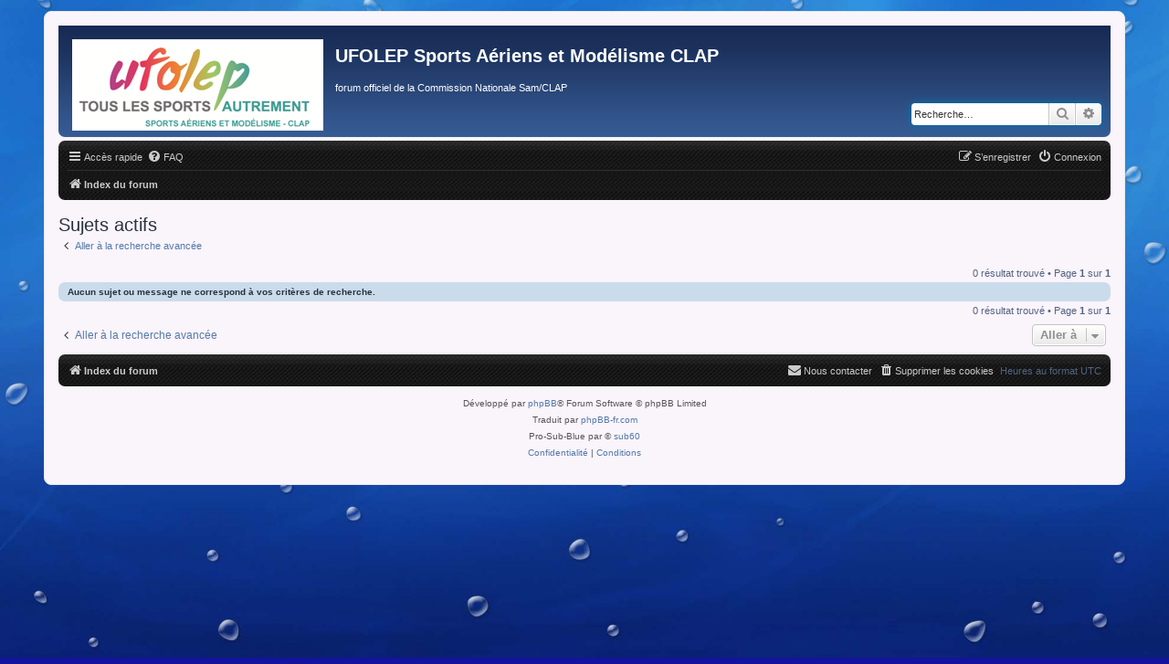

--- FILE ---
content_type: text/css
request_url: http://forum.samclap-ufolep.fr/styles/Pro-Sub-Blue/theme/pro-sub-blue.css?assets_version=17
body_size: 6698
content:
/*
--------------------------------------------------------------
Colours and backgrounds for common.css
-------------------------------------------------------------- */

html, body {
	background: #14139D url("./images/bg-body.jpg") no-repeat 50% 100% fixed;
	background-size: cover;
}

h3 {
	color: #547aa9;
}

/*
--------------------------------------------------------------
Colours and backgrounds for links.css
-------------------------------------------------------------- */

a { color: #547aa9; }

/* Round cornered boxes and backgrounds
---------------------------------------- */
.wrap {
	background-color: #faf4fb;
}

.headerbar {
	background-color: #385f98;
	background-image: -webkit-linear-gradient(top, #172a53 0%,#1c325d 20%,#315389 74%,#385f98 100%);
	background-image: linear-gradient(to bottom, #172a53 0%,#1c325d 20%,#315389 74%,#385f98 100%);
	background-size: auto 130px;
}

.forabg, .forumbg {
	background-color: #172952;
	background-image: -webkit-linear-gradient(top, #3a5f98 0%,#33548a 4%,#325187 7%,#2d4b80 8%,#2f4b7e 9%,#2e4778 10%,#263e6d 14%,#233969 18%,#1a2f5a 22%,#192c57 24%,#172951 25%,#172952 100%);
	background-image: linear-gradient(to bottom, #3a5f98 0%,#33548a 4%,#325187 7%,#2d4b80 8%,#2f4b7e 9%,#2e4778 10%,#263e6d 14%,#233969 18%,#1a2f5a 22%,#192c57 24%,#172951 25%,#172952 100%);
	background-size: auto 92px;
}

.navbar {
	background-image: url("./images/carbon.jpg");
}

.panel {
	background-color: #cadceb;
}

.bg1 {
	background-color: #a5cce7;
}

table.zebra-list tr:nth-child(odd) td, ul.zebra-list li:nth-child(odd) {
	background-color: #a5cce7;
}

.bg2 {
	background-color: #a5cce7;
}

table.zebra-list tr:nth-child(even) td, ul.zebra-list li:nth-child(even) {
	background-color: #a5cce7;
}

.site_logo {
	background-image: url("./images/site_logo.png");
	/* modification des dimensions du logo (ROCHE Jean-Paul) */
	/* width: 234px; */
	/* height: 42px; */
    width: 275px;
	height: 100px;
}

/* Horizontal lists
----------------------------------------*/
ul.navlinks {
	border-top-color: #302f2e;
}

/* Jumpbox */
.jumpbox .dropdown li {
	border-top-color: #081EFC;
}

.jumpbox-cat-link {
	background-color: #050c55;
	border-top-color: #081EFC;
}

.jumpbox-cat-link:hover {
	background-color: #050c55;
	border-top-color: #12A3EB;
}

.jumpbox-forum-link {
	background-color: #050c55;
}

.jumpbox-forum-link:hover {
	background-color: #050c55;
}

.jumpbox .dropdown .pointer-inner {
	border-color: #050c55 transparent;
}

.jumpbox-sub-link {
	background-color: #050c55;
}

.jumpbox-sub-link:hover {
	background-color: #050c55;
}

.jumpbox-cat-link, .jumpbox-sub-link, .jumpbox-forum-link {
	color: #cccaca;
	transition: all 0.5s ease 0s;
}

.jumpbox-cat-link:hover, .jumpbox-sub-link:hover, .jumpbox-forum-link:hover {
   color: #fff;
   text-shadow: -1px 1px 8px #ffc, 1px -1px 8px #fff;
}

/*
--------------------------------------------------------------
Colours and backgrounds for content.css
-------------------------------------------------------------- */

ul.forums {
	border-top: 4px solid #fe8207;
}

li.row {
	border-bottom-color: #bccfde;
	background-color: #EEF5F9;
	background-image: -webkit-linear-gradient(top, #D2E0EB 0%, #EEF5F9 100%);
	background-image: linear-gradient(to bottom, #D2E0EB 0%,#EEF5F9 100%); /* W3C */
	filter: progid:DXImageTransform.Microsoft.gradient( startColorstr='#D2E0EB', endColorstr='#EEF5F9',GradientType=0 ); /* IE6-9 */
	background-size: auto 60px;
	background-repeat: repeat-x;
}

/* BB Code styles
----------------------------------------*/
/* Quote block */
blockquote {
	background-color: #D3D7FF;
	border: 1px dashed #0e45cd;
    border-radius: 10px;
}

blockquote blockquote {
	/* Nested quotes */
	background-color:#D0E2F8;
}

blockquote blockquote blockquote {
	/* Nested quotes */
	background-color: #B4BEF5;
}

/* Code block */
.codebox {
    background-color: #b8d9f4;
    border: 1px dashed #7372f7;
    border-radius: 10px;
}

.codebox p {
	border-bottom: 1px dashed #5675f9;
}

.codebox code {
	color: #000904;
}

/* jQuery popups
---------------------------------------- */

.dropdown-extended ul li {
	border-top-color: #4a48f9 ;
}

.dropdown-extended ul li:hover {
	background-color: transparent;
}

.dropdown-extended .header, .dropdown-extended .footer {
	border-color: #4a48f9 ;
	color: #cccaca;
}

.dropdown-extended .header {
	background-color: #10365e; /* Old browsers */ /* FF3.6+ */
	background-image: -webkit-linear-gradient(top, #10365e 0%, #485196 100%);
	background-image: linear-gradient(to bottom, #10365e 0%, #485196 100%); /* W3C */
	filter: progid:DXImageTransform.Microsoft.gradient( startColorstr='#10365e', endColorstr='#485196',GradientType=0 ); /* IE6-9 */
}

.dropdown .pointer {
	border-color: #4a48f9 transparent;
}

.dropdown .pointer-inner {
	border-color: #050c55 transparent;
}

.dropdown-extended .pointer-inner {
	border-color: #10365e transparent;
}

.dropdown .dropdown-contents {
	background: #050c55  ;
	border-color: #4a48f9;
	box-shadow: 1px 3px 5px rgba(0, 0, 0, 0.2);
}

.dropdown-up .dropdown-contents {
	box-shadow: 1px 0 5px rgba(0, 0, 0, 0.2);
}

.dropdown li, .dropdown li li {
	border-color: #081EFC;
}

.dropdown li.separator {
	border-color: #081EFC;
}

/* Notifications
---------------------------------------- */

.notification_list p.notification-time {
	color: #7b889d;
}

li.notification-reported strong, li.notification-disapproved strong {
	color: #D31141;
}

.badge {
	background-color: #D31141;
	color: #ffffff;
}

/* Additionnals css for Pro-Sub-blue by sub60 
-----------------------------------------------------*/

.forabg {
    padding: 6px 0;
}

.headerbar {
	border-radius: 0 0 7px 7px;
}

li.header dl.row-item dt .list-inner {
    padding-left: 10px;
}

ul.topics {
    border-top: 4px solid #fe8207;
}

.navbar a {
    color: #cccaca;
	transition: all 0.5s ease 0s;
}

.navbar a:hover {
   text-decoration: none;
   color: #fff;
   text-shadow: -1px 1px 8px #ffc, 1px -1px 8px #fff;
}

/* Menu-Top link Option */
.menu-link { 
    border-bottom: 4px solid #59446A;
    border-radius: 7px 7px 0 0;
    margin: 0;
    padding: 10px;
	background-color: #182C55;
} 

.menu-link ul {
   list-style-type: none;
}

.menu-link li { 
    display: inline-block; 
    padding: 0 15px; 
}

.menu-link a {
	color: #cccaca;
	font-size: 1.2em;
	font-weight: bold;
	text-decoration: none;
	transition: all 0.5s ease 0s;
	display: inline;
}  

.menu-link a:hover {
   color: #fff;
   text-shadow: -1px 1px 8px #ffc, 1px -1px 8px #fff;
   border-bottom: 4px solid #fe8207;
   padding: 10px 0;
}

/* Responsive */
@media (max-width: 700px) {
	.headerbar, .menu-link {
		border-radius: 0;
		margin-left: -5px;
		margin-right: -5px;
	}
}
